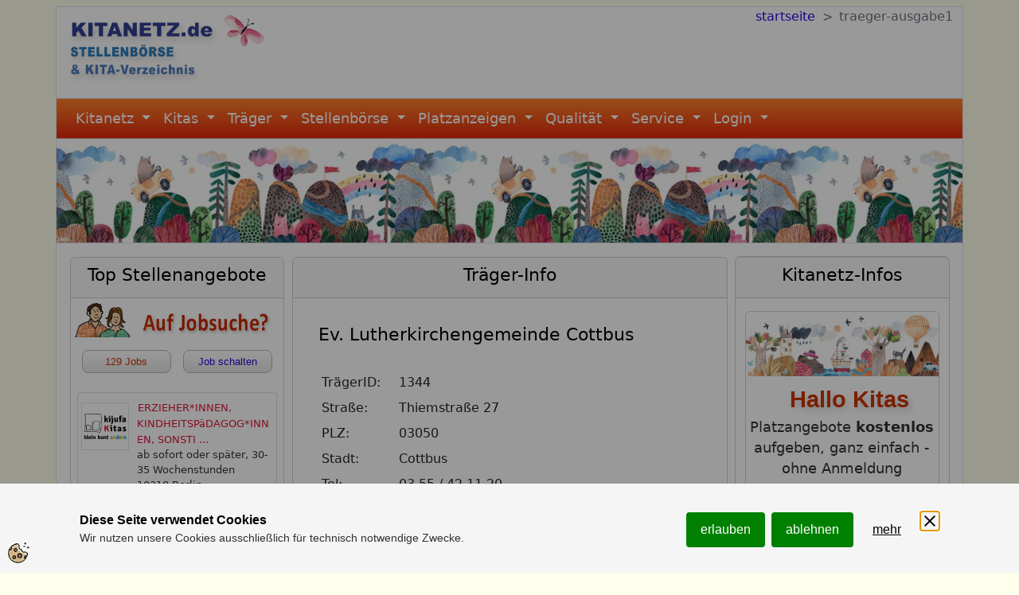

--- FILE ---
content_type: text/css
request_url: https://www.kitanetz.de/css-23/styles.css
body_size: 1530
content:
html {
  font-family: arial, tahoma, serif;
}

body {
  background: #ffffec;
  color: #333333;
  margin: 0 auto;
}


h1 {
  font-size: 1.4rem;
  color: #000000;
}

h2 {
  font-size: 1.4rem;
  color: #000000;
}

h3 {
  font-size: 1.2rem;
  color: #000000;
}

p {
  font-size: 12 px;
}

p.hanging {
  text-indent: -27px;
  margin-left: 27px;
}

a {
  outline: none;
  text-decoration: none;
  padding: 2px 1px 0;
}

a:link {
  color: #2d05df;
}

a:hover {
  color: #2686f5;
  text-decoration: underline;
}

/*  Link-farben für stellenauflistung*/
a.sta:link {
  color: #DC143C;
  text-decoration: none;
}

a.sta:visited {
  color: rgb(178, 34, 34);
  text-decoration: none;
}

a.sta:hover {
  color: #DC143C;
  text-decoration: underline;
}



.text {
  color: #fff;
  font-weight: bold;
  font-size: 1.9rem;
  z-index: 9999;
  font-family: Tahoma, Geneva, sans-serif;
  margin-left: 10px
}


.input-search {
  height: 1em;
  margin-top: 0em;
  width: 100%;
  padding: 12px 6px;
  display: inline-block;
  border: 1px solid #ccc;
  border-radius: 4px;
  box-sizing: border-box;
  font-size: 0.9em;
}

.search-button {
  margin-top: 0em;
  margin-left: 0.45em;
  padding-left: 14px;
  padding-right: 14px;
  border: 1px solid #ccc;
  border-radius: 4px;
  box-sizing: border-box;
  display: inline-block;
  font-size: 0.9em;

}


.menu-container {
  font-family: Tahoma, Geneva, sans-serif;
}

.farbe-menu {
  background: #f44d34;
  background: -webkit-linear-gradient(top,
      #FF8229,
      #E4290C);
  /* 1.6.16Farben vom Kitanetz übernommen*/
  background: -moz-linear-gradient(top,
      #FF8229,
      #E4290C);
  /* 1.6.16Farben vom Kitanetz übernommen*/
  background: -o-linear-gradient(top,
      #FF8229,
      #E4290C);
  /* 1.6.16Farben vom Kitanetz übernommen*/
  background: -ms-linear-gradient(top,
      #FF8229,
      #E4290C);
  /* 1.6.16Farben vom Kitanetz übernommen*/
  background: linear-gradient(top,
      #FF8229,
      #E4290C);
  /* 1.6.16Farben vom Kitanetz übernommen*/
  -moz-box-shadow: inset 0px 0px 1px #edf9ff;
  /* Menü -Border von Kitanetz*/
  -webkit-box-shadow: inset 0px 0px 1px #edf9ff;
  /* Menü -Border von Kitanetz*/
  box-shadow: inset 0px 0px 1px #edf9ff;
  /* Menü -Border von Kitanetz*/
}



.navbar-nav a.nav-link {
  color: #ffffff;
  font-size: 1.1em;
}

.navbar-nav a:hover {
  /*  background-color: #ffffff; Hintergrundfarbe in der Menüleiste*/
  font-weight: 400;
  color: #474747;
  text-decoration: none;
}


.dropdown-menu ul {
  list-style: none;
  padding: 0;
}

.dropdown-menu li .dropdown-item {
  color: rgb(23, 3, 97);
  font-size: 1em;
  padding: 0.5em 1em;
}

.dropdown-menu {
  box-shadow: 0 3px 6px rgba(0, 0, 0, 0.16), 0 3px 6px rgba(0, 0, 0, 0.23);
  border: none;
  border-radius: 0px 0px 4px 4px;
  padding: 0.3em;
}

.icon-menu {
width: 260px;
padding-top: 10px;
text-shadow: 4px 5px 8px rgba(185,185,185,0.6);
color: #cc3300;
font-size: 1.5rem;
font-family: Calibri,Candara,Segoe,Segoe UI,Optima,Arial,sans-serif;
font-weight: bold;
}

.icon-menu2 {
width: 500px;
padding-top: 10px;
text-shadow: 4px 5px 8px rgba(185,185,185,0.6);
color: #cc3300;
font-size: 1.5rem;
font-family: Calibri,Candara,Segoe,Segoe UI,Optima,Arial,sans-serif;
font-weight: bold;
}

.icon-menu-bl {
width: 260px;
padding-top: 10px;
text-shadow: 4px 5px 8px rgba(185,185,185,0.6);
color: #0000CC;
font-size: 1.5rem;
font-family: Calibri,Candara,Segoe,Segoe UI,Optima,Arial,sans-serif;
font-weight: bold;
}

.anzeigen {
  display: inline;

}

.anzeige-gross {
  display: inline;
}

.anzeige-klein {
  display: none;
}

.anzeige-md {
  display: none;
}

.stelle-card1 {
  border: solid 1px #e0dfdf;
  border-radius: 4px;
/*
  -webkit-box-shadow: 0px 0px 5px 1px rgba(196, 196, 196, 0.4);
  -moz-box-shadow: 0px 0px 5px 1px rgba(196, 196, 196, 0.4);
  box-shadow: 0px 0px 5px 1px rgba(196, 196, 196, 0.4);
*/
  font-size: 1rem;
}


/* für karte / Wappen */
.wappen-block1 {
  /*border-bottom: 2px #D9D9D9 solid; */
  padding-left: 1em;
}

.wappen-block2 {
  /*border-bottom: 2px #D9D9D9 solid; */
  padding-left: 0em;
}

.wappen-schrift {
  display: table-cell;
  vertical-align: middle;
  padding-top: 0.5em;
  padding-bottom: 1em;
  line-height: 0.8em;
}

.karte-zentrieren {
  display: flex;
  justify-content: center;
  align-items: center;
}

.nowrap {
  white-space: nowrap;
}

/* Ende Karten / Wappen*/

/* button aus dem Kitanetz - Anfang*/

.button {
  font-size: 0.8em;
  font-family: Verdana, Arial;
  font-weight: 400;
  -moz-border-radius: 8px;
  -webkit-border-radius: 8px;
  border-radius: 8px;
  border: 1px solid #B8B8B8;
  padding: 0.2em;
  text-decoration: none;
  background: -moz-linear-gradient(center top, #fff 5%, #E6E6E6 100%);
  background: -ms-linear-gradient(top, #fff 5%, #E6E6E6 100%);
  filter: progid:DXImageTransform.Microsoft.gradient(startColorstr=' #fff', endColorstr='#D9D9D9');
  background: -webkit-gradient(linear, left top, left bottom, color-stop(5%, #fff), color-stop(100%, #E6E6E6));
  background-color: #fff;
  display: inline-block;
  margin: 0.4em;
  margin-top: 1em;
}

.button:hover {
  background: -moz-linear-gradient(center top, #E6E6E6 5%, #fff 100%);
  background: -ms-linear-gradient(top, #E6E6E6 5%, #00CC00 100%);
  filter: progid:DXImageTransform.Microsoft.gradient(startColorstr=' #E6E6E6', endColorstr='#fff');
  background: -webkit-gradient(linear, left top, left bottom, color-stop(5%, #E6E6E6), color-stop(100%, #fff));
  background-color: #fff;
  /*color: #cc8800;*/
  text-decoration: none;
}

.button a:hover {
  background-color: transparent;
  color: #2686f5;
}

.button180 {
  width: 200px;
}

.button240 {
  width: 240px;
}

.button50 {
  width: 50%;
}

.button42 {
  width: 42%;
}

.button42klein {
  width: 42%;
  font-size: 0.7rem;
font-weight: 400;
}

.button38 {
  width: 38%;
}

.button30 {
  width: 30%;
}



/* button aus dem Kitanetz - Ende*/

/* das ist für die Stellenbanner*/
.sta {
  font-size: 0.8rem;
}

.fehlermeldung {
  font-size: 0.75rem;
  color: red;
}

.clearing {        /*damit float in alte anzeigen richtig angezeigt werden 170823*/
  clear: both;
}

.center
{
  text-align:center;
}
/* ============ devices ============ */

@media only screen and (min-width: 992px) {}

@media only screen and (max-width: 992px) {
  .dropdown-menu.show {
    flex-wrap: wrap;
    max-height: 400px;
    overflow-y: scroll;
  }

  .input-search {
    margin-bottom: 0.4em
  }

  .search-button {
    margin-bottom: 0.4em;
  }

  .anzeige-gross {
    display: none;
    border: 1px solid silver;
  }

  .anzeige-klein {
    display: inline;
  }

  .wappen-block1 {
    border-bottom: 0px #D9D9D9 solid;
    padding-left: 1em;
  }

  .wappen-block2 {
    padding-left: 1em;
  }

}

@media only screen and (min-width: 992px) and (max-width: 1140px) {}



/* ============ md small devices ============ */
@media (max-width: 768px) {
  .anzeige-md {
    display: inline;
  }

  .keine-anzeige-md {
    display: none;
  }

}

/* =============== desktop view  eingefügt am 12.01.2023 ================
=== kommt da her: https://bootstrap-menu.com/detail-basic-hover.html ===*/

@media all and (min-width: 992px) {
  .navbar .nav-item .dropdown-menu {
    display: none;
  }


  .navbar .nav-item:hover .dropdown-menu {
    display: block;
  }

  .navbar .nav-item .dropdown-menu {
    margin-top: 0;
  }
}